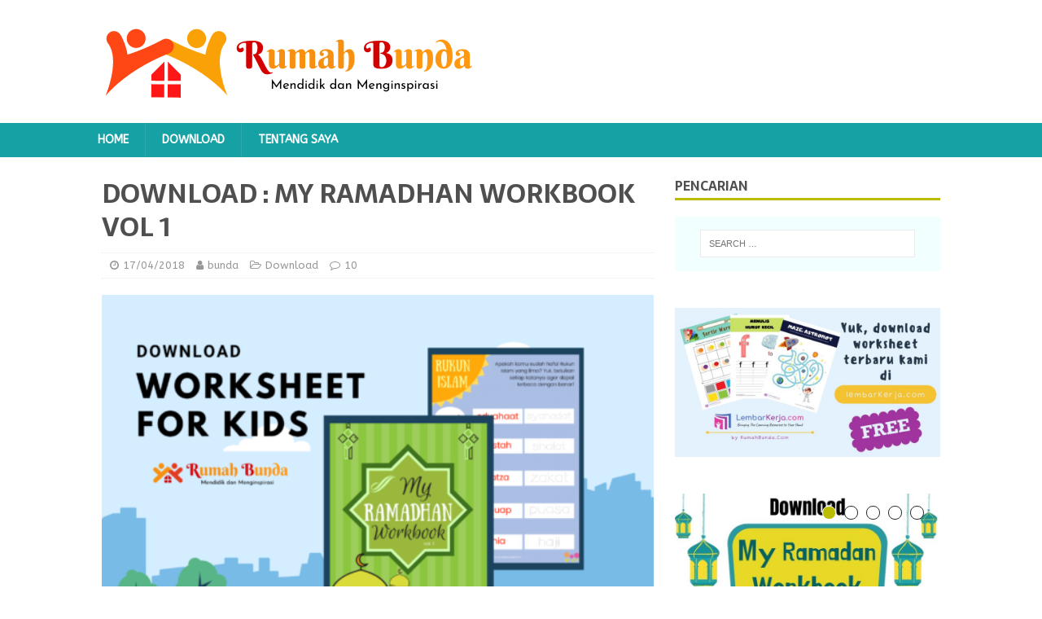

--- FILE ---
content_type: text/html; charset=UTF-8
request_url: https://www.rumahbunda.com/download/download-my-ramadhan-workbook/
body_size: 12807
content:
<!DOCTYPE html>
<html class="no-js" lang="en-US">

<head>
  <!-- Global site tag (gtag.js) - Google Analytics -->
  <script async src="https://www.googletagmanager.com/gtag/js?id=UA-12893907-1"></script>
  <script>
    window.dataLayer = window.dataLayer || [];

    function gtag() {
      dataLayer.push(arguments);
    }
    gtag('js', new Date());

    gtag('config', 'UA-12893907-1');
  </script>
  <meta name="google-adsense-account" content="ca-pub-4963618410655354">
  <meta charset="UTF-8">
  <meta name="viewport" content="width=device-width, initial-scale=1.0">
  <link rel="profile" href="http://gmpg.org/xfn/11" />
      <link rel="pingback" href="https://www.rumahbunda.com/xmlrpc.php" />
    <title>DOWNLOAD : MY RAMADHAN WORKBOOK VOL 1 &#8211; Rumah Bunda</title>
<meta name='robots' content='max-image-preview:large' />
<link rel='dns-prefetch' href='//fonts.googleapis.com' />
<link rel="alternate" type="application/rss+xml" title="Rumah Bunda &raquo; Feed" href="https://www.rumahbunda.com/feed/" />
<link rel="alternate" type="application/rss+xml" title="Rumah Bunda &raquo; Comments Feed" href="https://www.rumahbunda.com/comments/feed/" />
<link rel="alternate" type="application/rss+xml" title="Rumah Bunda &raquo; DOWNLOAD : MY RAMADHAN WORKBOOK VOL 1 Comments Feed" href="https://www.rumahbunda.com/download/download-my-ramadhan-workbook/feed/" />
<script type="text/javascript">
/* <![CDATA[ */
window._wpemojiSettings = {"baseUrl":"https:\/\/s.w.org\/images\/core\/emoji\/15.0.3\/72x72\/","ext":".png","svgUrl":"https:\/\/s.w.org\/images\/core\/emoji\/15.0.3\/svg\/","svgExt":".svg","source":{"concatemoji":"https:\/\/www.rumahbunda.com\/wp-includes\/js\/wp-emoji-release.min.js?ver=6.5"}};
/*! This file is auto-generated */
!function(i,n){var o,s,e;function c(e){try{var t={supportTests:e,timestamp:(new Date).valueOf()};sessionStorage.setItem(o,JSON.stringify(t))}catch(e){}}function p(e,t,n){e.clearRect(0,0,e.canvas.width,e.canvas.height),e.fillText(t,0,0);var t=new Uint32Array(e.getImageData(0,0,e.canvas.width,e.canvas.height).data),r=(e.clearRect(0,0,e.canvas.width,e.canvas.height),e.fillText(n,0,0),new Uint32Array(e.getImageData(0,0,e.canvas.width,e.canvas.height).data));return t.every(function(e,t){return e===r[t]})}function u(e,t,n){switch(t){case"flag":return n(e,"\ud83c\udff3\ufe0f\u200d\u26a7\ufe0f","\ud83c\udff3\ufe0f\u200b\u26a7\ufe0f")?!1:!n(e,"\ud83c\uddfa\ud83c\uddf3","\ud83c\uddfa\u200b\ud83c\uddf3")&&!n(e,"\ud83c\udff4\udb40\udc67\udb40\udc62\udb40\udc65\udb40\udc6e\udb40\udc67\udb40\udc7f","\ud83c\udff4\u200b\udb40\udc67\u200b\udb40\udc62\u200b\udb40\udc65\u200b\udb40\udc6e\u200b\udb40\udc67\u200b\udb40\udc7f");case"emoji":return!n(e,"\ud83d\udc26\u200d\u2b1b","\ud83d\udc26\u200b\u2b1b")}return!1}function f(e,t,n){var r="undefined"!=typeof WorkerGlobalScope&&self instanceof WorkerGlobalScope?new OffscreenCanvas(300,150):i.createElement("canvas"),a=r.getContext("2d",{willReadFrequently:!0}),o=(a.textBaseline="top",a.font="600 32px Arial",{});return e.forEach(function(e){o[e]=t(a,e,n)}),o}function t(e){var t=i.createElement("script");t.src=e,t.defer=!0,i.head.appendChild(t)}"undefined"!=typeof Promise&&(o="wpEmojiSettingsSupports",s=["flag","emoji"],n.supports={everything:!0,everythingExceptFlag:!0},e=new Promise(function(e){i.addEventListener("DOMContentLoaded",e,{once:!0})}),new Promise(function(t){var n=function(){try{var e=JSON.parse(sessionStorage.getItem(o));if("object"==typeof e&&"number"==typeof e.timestamp&&(new Date).valueOf()<e.timestamp+604800&&"object"==typeof e.supportTests)return e.supportTests}catch(e){}return null}();if(!n){if("undefined"!=typeof Worker&&"undefined"!=typeof OffscreenCanvas&&"undefined"!=typeof URL&&URL.createObjectURL&&"undefined"!=typeof Blob)try{var e="postMessage("+f.toString()+"("+[JSON.stringify(s),u.toString(),p.toString()].join(",")+"));",r=new Blob([e],{type:"text/javascript"}),a=new Worker(URL.createObjectURL(r),{name:"wpTestEmojiSupports"});return void(a.onmessage=function(e){c(n=e.data),a.terminate(),t(n)})}catch(e){}c(n=f(s,u,p))}t(n)}).then(function(e){for(var t in e)n.supports[t]=e[t],n.supports.everything=n.supports.everything&&n.supports[t],"flag"!==t&&(n.supports.everythingExceptFlag=n.supports.everythingExceptFlag&&n.supports[t]);n.supports.everythingExceptFlag=n.supports.everythingExceptFlag&&!n.supports.flag,n.DOMReady=!1,n.readyCallback=function(){n.DOMReady=!0}}).then(function(){return e}).then(function(){var e;n.supports.everything||(n.readyCallback(),(e=n.source||{}).concatemoji?t(e.concatemoji):e.wpemoji&&e.twemoji&&(t(e.twemoji),t(e.wpemoji)))}))}((window,document),window._wpemojiSettings);
/* ]]> */
</script>
<style id='wp-emoji-styles-inline-css' type='text/css'>

	img.wp-smiley, img.emoji {
		display: inline !important;
		border: none !important;
		box-shadow: none !important;
		height: 1em !important;
		width: 1em !important;
		margin: 0 0.07em !important;
		vertical-align: -0.1em !important;
		background: none !important;
		padding: 0 !important;
	}
</style>
<link rel='stylesheet' id='wp-block-library-css' href='https://www.rumahbunda.com/wp-includes/css/dist/block-library/style.min.css?ver=6.5' type='text/css' media='all' />
<style id='classic-theme-styles-inline-css' type='text/css'>
/*! This file is auto-generated */
.wp-block-button__link{color:#fff;background-color:#32373c;border-radius:9999px;box-shadow:none;text-decoration:none;padding:calc(.667em + 2px) calc(1.333em + 2px);font-size:1.125em}.wp-block-file__button{background:#32373c;color:#fff;text-decoration:none}
</style>
<style id='global-styles-inline-css' type='text/css'>
body{--wp--preset--color--black: #000000;--wp--preset--color--cyan-bluish-gray: #abb8c3;--wp--preset--color--white: #ffffff;--wp--preset--color--pale-pink: #f78da7;--wp--preset--color--vivid-red: #cf2e2e;--wp--preset--color--luminous-vivid-orange: #ff6900;--wp--preset--color--luminous-vivid-amber: #fcb900;--wp--preset--color--light-green-cyan: #7bdcb5;--wp--preset--color--vivid-green-cyan: #00d084;--wp--preset--color--pale-cyan-blue: #8ed1fc;--wp--preset--color--vivid-cyan-blue: #0693e3;--wp--preset--color--vivid-purple: #9b51e0;--wp--preset--gradient--vivid-cyan-blue-to-vivid-purple: linear-gradient(135deg,rgba(6,147,227,1) 0%,rgb(155,81,224) 100%);--wp--preset--gradient--light-green-cyan-to-vivid-green-cyan: linear-gradient(135deg,rgb(122,220,180) 0%,rgb(0,208,130) 100%);--wp--preset--gradient--luminous-vivid-amber-to-luminous-vivid-orange: linear-gradient(135deg,rgba(252,185,0,1) 0%,rgba(255,105,0,1) 100%);--wp--preset--gradient--luminous-vivid-orange-to-vivid-red: linear-gradient(135deg,rgba(255,105,0,1) 0%,rgb(207,46,46) 100%);--wp--preset--gradient--very-light-gray-to-cyan-bluish-gray: linear-gradient(135deg,rgb(238,238,238) 0%,rgb(169,184,195) 100%);--wp--preset--gradient--cool-to-warm-spectrum: linear-gradient(135deg,rgb(74,234,220) 0%,rgb(151,120,209) 20%,rgb(207,42,186) 40%,rgb(238,44,130) 60%,rgb(251,105,98) 80%,rgb(254,248,76) 100%);--wp--preset--gradient--blush-light-purple: linear-gradient(135deg,rgb(255,206,236) 0%,rgb(152,150,240) 100%);--wp--preset--gradient--blush-bordeaux: linear-gradient(135deg,rgb(254,205,165) 0%,rgb(254,45,45) 50%,rgb(107,0,62) 100%);--wp--preset--gradient--luminous-dusk: linear-gradient(135deg,rgb(255,203,112) 0%,rgb(199,81,192) 50%,rgb(65,88,208) 100%);--wp--preset--gradient--pale-ocean: linear-gradient(135deg,rgb(255,245,203) 0%,rgb(182,227,212) 50%,rgb(51,167,181) 100%);--wp--preset--gradient--electric-grass: linear-gradient(135deg,rgb(202,248,128) 0%,rgb(113,206,126) 100%);--wp--preset--gradient--midnight: linear-gradient(135deg,rgb(2,3,129) 0%,rgb(40,116,252) 100%);--wp--preset--font-size--small: 13px;--wp--preset--font-size--medium: 20px;--wp--preset--font-size--large: 36px;--wp--preset--font-size--x-large: 42px;--wp--preset--spacing--20: 0.44rem;--wp--preset--spacing--30: 0.67rem;--wp--preset--spacing--40: 1rem;--wp--preset--spacing--50: 1.5rem;--wp--preset--spacing--60: 2.25rem;--wp--preset--spacing--70: 3.38rem;--wp--preset--spacing--80: 5.06rem;--wp--preset--shadow--natural: 6px 6px 9px rgba(0, 0, 0, 0.2);--wp--preset--shadow--deep: 12px 12px 50px rgba(0, 0, 0, 0.4);--wp--preset--shadow--sharp: 6px 6px 0px rgba(0, 0, 0, 0.2);--wp--preset--shadow--outlined: 6px 6px 0px -3px rgba(255, 255, 255, 1), 6px 6px rgba(0, 0, 0, 1);--wp--preset--shadow--crisp: 6px 6px 0px rgba(0, 0, 0, 1);}:where(.is-layout-flex){gap: 0.5em;}:where(.is-layout-grid){gap: 0.5em;}body .is-layout-flow > .alignleft{float: left;margin-inline-start: 0;margin-inline-end: 2em;}body .is-layout-flow > .alignright{float: right;margin-inline-start: 2em;margin-inline-end: 0;}body .is-layout-flow > .aligncenter{margin-left: auto !important;margin-right: auto !important;}body .is-layout-constrained > .alignleft{float: left;margin-inline-start: 0;margin-inline-end: 2em;}body .is-layout-constrained > .alignright{float: right;margin-inline-start: 2em;margin-inline-end: 0;}body .is-layout-constrained > .aligncenter{margin-left: auto !important;margin-right: auto !important;}body .is-layout-constrained > :where(:not(.alignleft):not(.alignright):not(.alignfull)){max-width: var(--wp--style--global--content-size);margin-left: auto !important;margin-right: auto !important;}body .is-layout-constrained > .alignwide{max-width: var(--wp--style--global--wide-size);}body .is-layout-flex{display: flex;}body .is-layout-flex{flex-wrap: wrap;align-items: center;}body .is-layout-flex > *{margin: 0;}body .is-layout-grid{display: grid;}body .is-layout-grid > *{margin: 0;}:where(.wp-block-columns.is-layout-flex){gap: 2em;}:where(.wp-block-columns.is-layout-grid){gap: 2em;}:where(.wp-block-post-template.is-layout-flex){gap: 1.25em;}:where(.wp-block-post-template.is-layout-grid){gap: 1.25em;}.has-black-color{color: var(--wp--preset--color--black) !important;}.has-cyan-bluish-gray-color{color: var(--wp--preset--color--cyan-bluish-gray) !important;}.has-white-color{color: var(--wp--preset--color--white) !important;}.has-pale-pink-color{color: var(--wp--preset--color--pale-pink) !important;}.has-vivid-red-color{color: var(--wp--preset--color--vivid-red) !important;}.has-luminous-vivid-orange-color{color: var(--wp--preset--color--luminous-vivid-orange) !important;}.has-luminous-vivid-amber-color{color: var(--wp--preset--color--luminous-vivid-amber) !important;}.has-light-green-cyan-color{color: var(--wp--preset--color--light-green-cyan) !important;}.has-vivid-green-cyan-color{color: var(--wp--preset--color--vivid-green-cyan) !important;}.has-pale-cyan-blue-color{color: var(--wp--preset--color--pale-cyan-blue) !important;}.has-vivid-cyan-blue-color{color: var(--wp--preset--color--vivid-cyan-blue) !important;}.has-vivid-purple-color{color: var(--wp--preset--color--vivid-purple) !important;}.has-black-background-color{background-color: var(--wp--preset--color--black) !important;}.has-cyan-bluish-gray-background-color{background-color: var(--wp--preset--color--cyan-bluish-gray) !important;}.has-white-background-color{background-color: var(--wp--preset--color--white) !important;}.has-pale-pink-background-color{background-color: var(--wp--preset--color--pale-pink) !important;}.has-vivid-red-background-color{background-color: var(--wp--preset--color--vivid-red) !important;}.has-luminous-vivid-orange-background-color{background-color: var(--wp--preset--color--luminous-vivid-orange) !important;}.has-luminous-vivid-amber-background-color{background-color: var(--wp--preset--color--luminous-vivid-amber) !important;}.has-light-green-cyan-background-color{background-color: var(--wp--preset--color--light-green-cyan) !important;}.has-vivid-green-cyan-background-color{background-color: var(--wp--preset--color--vivid-green-cyan) !important;}.has-pale-cyan-blue-background-color{background-color: var(--wp--preset--color--pale-cyan-blue) !important;}.has-vivid-cyan-blue-background-color{background-color: var(--wp--preset--color--vivid-cyan-blue) !important;}.has-vivid-purple-background-color{background-color: var(--wp--preset--color--vivid-purple) !important;}.has-black-border-color{border-color: var(--wp--preset--color--black) !important;}.has-cyan-bluish-gray-border-color{border-color: var(--wp--preset--color--cyan-bluish-gray) !important;}.has-white-border-color{border-color: var(--wp--preset--color--white) !important;}.has-pale-pink-border-color{border-color: var(--wp--preset--color--pale-pink) !important;}.has-vivid-red-border-color{border-color: var(--wp--preset--color--vivid-red) !important;}.has-luminous-vivid-orange-border-color{border-color: var(--wp--preset--color--luminous-vivid-orange) !important;}.has-luminous-vivid-amber-border-color{border-color: var(--wp--preset--color--luminous-vivid-amber) !important;}.has-light-green-cyan-border-color{border-color: var(--wp--preset--color--light-green-cyan) !important;}.has-vivid-green-cyan-border-color{border-color: var(--wp--preset--color--vivid-green-cyan) !important;}.has-pale-cyan-blue-border-color{border-color: var(--wp--preset--color--pale-cyan-blue) !important;}.has-vivid-cyan-blue-border-color{border-color: var(--wp--preset--color--vivid-cyan-blue) !important;}.has-vivid-purple-border-color{border-color: var(--wp--preset--color--vivid-purple) !important;}.has-vivid-cyan-blue-to-vivid-purple-gradient-background{background: var(--wp--preset--gradient--vivid-cyan-blue-to-vivid-purple) !important;}.has-light-green-cyan-to-vivid-green-cyan-gradient-background{background: var(--wp--preset--gradient--light-green-cyan-to-vivid-green-cyan) !important;}.has-luminous-vivid-amber-to-luminous-vivid-orange-gradient-background{background: var(--wp--preset--gradient--luminous-vivid-amber-to-luminous-vivid-orange) !important;}.has-luminous-vivid-orange-to-vivid-red-gradient-background{background: var(--wp--preset--gradient--luminous-vivid-orange-to-vivid-red) !important;}.has-very-light-gray-to-cyan-bluish-gray-gradient-background{background: var(--wp--preset--gradient--very-light-gray-to-cyan-bluish-gray) !important;}.has-cool-to-warm-spectrum-gradient-background{background: var(--wp--preset--gradient--cool-to-warm-spectrum) !important;}.has-blush-light-purple-gradient-background{background: var(--wp--preset--gradient--blush-light-purple) !important;}.has-blush-bordeaux-gradient-background{background: var(--wp--preset--gradient--blush-bordeaux) !important;}.has-luminous-dusk-gradient-background{background: var(--wp--preset--gradient--luminous-dusk) !important;}.has-pale-ocean-gradient-background{background: var(--wp--preset--gradient--pale-ocean) !important;}.has-electric-grass-gradient-background{background: var(--wp--preset--gradient--electric-grass) !important;}.has-midnight-gradient-background{background: var(--wp--preset--gradient--midnight) !important;}.has-small-font-size{font-size: var(--wp--preset--font-size--small) !important;}.has-medium-font-size{font-size: var(--wp--preset--font-size--medium) !important;}.has-large-font-size{font-size: var(--wp--preset--font-size--large) !important;}.has-x-large-font-size{font-size: var(--wp--preset--font-size--x-large) !important;}
.wp-block-navigation a:where(:not(.wp-element-button)){color: inherit;}
:where(.wp-block-post-template.is-layout-flex){gap: 1.25em;}:where(.wp-block-post-template.is-layout-grid){gap: 1.25em;}
:where(.wp-block-columns.is-layout-flex){gap: 2em;}:where(.wp-block-columns.is-layout-grid){gap: 2em;}
.wp-block-pullquote{font-size: 1.5em;line-height: 1.6;}
</style>
<link rel='stylesheet' id='dashicons-css' href='https://www.rumahbunda.com/wp-includes/css/dashicons.min.css?ver=6.5' type='text/css' media='all' />
<link rel='stylesheet' id='post-views-counter-frontend-css' href='https://www.rumahbunda.com/wp-content/plugins/post-views-counter/css/frontend.min.css?ver=1.4.5' type='text/css' media='all' />
<link rel='stylesheet' id='wp-pagenavi-css' href='https://www.rumahbunda.com/wp-content/plugins/wp-pagenavi/pagenavi-css.css?ver=2.70' type='text/css' media='all' />
<link rel='stylesheet' id='mh-magazine-lite-css' href='https://www.rumahbunda.com/wp-content/themes/mh-magazine-lite/style.css?ver=2.9.2' type='text/css' media='all' />
<link rel='stylesheet' id='mh-foodmagazine-css' href='https://www.rumahbunda.com/wp-content/themes/mh-foodmagazine/style.css?ver=1.1.4' type='text/css' media='all' />
<link rel='stylesheet' id='mh-font-awesome-css' href='https://www.rumahbunda.com/wp-content/themes/mh-magazine-lite/includes/font-awesome.min.css' type='text/css' media='all' />
<link rel='stylesheet' id='mh-foodmagazine-fonts-css' href='https://fonts.googleapis.com/css?family=ABeeZee:400,400italic%7cSarala:400,700' type='text/css' media='all' />
<script type="text/javascript" src="https://www.rumahbunda.com/wp-includes/js/jquery/jquery.min.js?ver=3.7.1" id="jquery-core-js"></script>
<script type="text/javascript" src="https://www.rumahbunda.com/wp-includes/js/jquery/jquery-migrate.min.js?ver=3.4.1" id="jquery-migrate-js"></script>
<script type="text/javascript" src="https://www.rumahbunda.com/wp-content/themes/mh-magazine-lite/js/scripts.js?ver=2.9.2" id="mh-scripts-js"></script>
<link rel="https://api.w.org/" href="https://www.rumahbunda.com/wp-json/" /><link rel="alternate" type="application/json" href="https://www.rumahbunda.com/wp-json/wp/v2/posts/7759" /><link rel="EditURI" type="application/rsd+xml" title="RSD" href="https://www.rumahbunda.com/xmlrpc.php?rsd" />
<meta name="generator" content="WordPress 6.5" />
<link rel="canonical" href="https://www.rumahbunda.com/download/download-my-ramadhan-workbook/" />
<link rel='shortlink' href='https://www.rumahbunda.com/?p=7759' />
<link rel="alternate" type="application/json+oembed" href="https://www.rumahbunda.com/wp-json/oembed/1.0/embed?url=https%3A%2F%2Fwww.rumahbunda.com%2Fdownload%2Fdownload-my-ramadhan-workbook%2F" />
<link rel="alternate" type="text/xml+oembed" href="https://www.rumahbunda.com/wp-json/oembed/1.0/embed?url=https%3A%2F%2Fwww.rumahbunda.com%2Fdownload%2Fdownload-my-ramadhan-workbook%2F&#038;format=xml" />
<!--[if lt IE 9]>
<script src="https://www.rumahbunda.com/wp-content/themes/mh-magazine-lite/js/css3-mediaqueries.js"></script>
<![endif]-->
<style type="text/css">.recentcomments a{display:inline !important;padding:0 !important;margin:0 !important;}</style><style type="text/css" id="custom-background-css">
body.custom-background { background-color: #ffffff; }
</style>
	<link rel="icon" href="https://www.rumahbunda.com/wp-content/uploads/2021/12/cropped-Logo-Baru-RB2-32x32.png" sizes="32x32" />
<link rel="icon" href="https://www.rumahbunda.com/wp-content/uploads/2021/12/cropped-Logo-Baru-RB2-192x192.png" sizes="192x192" />
<link rel="apple-touch-icon" href="https://www.rumahbunda.com/wp-content/uploads/2021/12/cropped-Logo-Baru-RB2-180x180.png" />
<meta name="msapplication-TileImage" content="https://www.rumahbunda.com/wp-content/uploads/2021/12/cropped-Logo-Baru-RB2-270x270.png" />
</head>

<body id="mh-mobile" class="post-template-default single single-post postid-7759 single-format-standard custom-background wp-custom-logo mh-right-sb" itemscope="itemscope" itemtype="https://schema.org/WebPage">
    <div class="mh-header-mobile-nav mh-clearfix"></div>
<header class="mh-header" itemscope="itemscope" itemtype="https://schema.org/WPHeader">
	<div class="mh-container mh-container-inner mh-row mh-clearfix">
		<div class="mh-custom-header mh-clearfix">
<div class="mh-site-identity">
<div class="mh-site-logo" role="banner" itemscope="itemscope" itemtype="https://schema.org/Brand">
<a href="https://www.rumahbunda.com/" class="custom-logo-link" rel="home"><img width="467" height="111" src="https://www.rumahbunda.com/wp-content/uploads/2021/12/cropped-cropped-Logo-Baru-RB1.png" class="custom-logo" alt="Rumah Bunda" decoding="async" fetchpriority="high" srcset="https://www.rumahbunda.com/wp-content/uploads/2021/12/cropped-cropped-Logo-Baru-RB1.png 467w, https://www.rumahbunda.com/wp-content/uploads/2021/12/cropped-cropped-Logo-Baru-RB1-300x71.png 300w, https://www.rumahbunda.com/wp-content/uploads/2021/12/cropped-cropped-Logo-Baru-RB1-100x24.png 100w" sizes="(max-width: 467px) 100vw, 467px" /></a></div>
</div>
</div>
	</div>
	<div class="mh-main-nav-wrap">
		<nav class="mh-navigation mh-main-nav mh-container mh-container-inner mh-clearfix" itemscope="itemscope" itemtype="https://schema.org/SiteNavigationElement">
			<div class="menu-menu-utama-container"><ul id="menu-menu-utama" class="menu"><li id="menu-item-8976" class="menu-item menu-item-type-custom menu-item-object-custom menu-item-home menu-item-8976"><a href="https://www.rumahbunda.com/">Home</a></li>
<li id="menu-item-8977" class="menu-item menu-item-type-taxonomy menu-item-object-category current-post-ancestor current-menu-parent current-post-parent menu-item-8977"><a href="https://www.rumahbunda.com/category/download/">Download</a></li>
<li id="menu-item-8975" class="menu-item menu-item-type-post_type menu-item-object-page menu-item-8975"><a href="https://www.rumahbunda.com/about/">Tentang Saya</a></li>
</ul></div>		</nav>
	</div>
</header><div class="mh-container mh-container-outer">
<div class="mh-wrapper mh-clearfix">
	<div id="main-content" class="mh-content" role="main" itemprop="mainContentOfPage"><article id="post-7759" class="post-7759 post type-post status-publish format-standard has-post-thumbnail hentry category-download tag-aktivitas-ramadhan tag-buku-aktivitas-ramadhan tag-buku-kerja-ramadhan tag-download tag-free-download tag-islamic-printable tag-islamic-workbook tag-islamic-worksheet tag-kegiatan-ramadhan tag-lembar-kerja-ramadan tag-pintable-ramadhan tag-printable tag-ramadan-printable tag-ramadan-workbook tag-ramadan-worksheet tag-ramadhan-printable tag-workbook tag-worksheet tag-worksheet-anak-tk tag-worksheet-islami">
	<header class="entry-header mh-clearfix"><h1 class="entry-title">DOWNLOAD : MY RAMADHAN WORKBOOK VOL 1</h1><p class="mh-meta entry-meta">
<span class="entry-meta-date updated"><i class="fa fa-clock-o"></i><a href="https://www.rumahbunda.com/2018/04/">17/04/2018</a></span>
<span class="entry-meta-author author vcard"><i class="fa fa-user"></i><a class="fn" href="https://www.rumahbunda.com/author/bunda/">bunda</a></span>
<span class="entry-meta-categories"><i class="fa fa-folder-open-o"></i><a href="https://www.rumahbunda.com/category/download/" rel="category tag">Download</a></span>
<span class="entry-meta-comments"><i class="fa fa-comment-o"></i><a class="mh-comment-scroll" href="https://www.rumahbunda.com/download/download-my-ramadhan-workbook/#mh-comments">10</a></span>
</p>
	</header>
		<div class="entry-content mh-clearfix">
<figure class="entry-thumbnail">
<img src="https://www.rumahbunda.com/wp-content/uploads/2018/04/cover-download-worksheet-539x381.png" alt="" title="cover-download-worksheet" />
</figure>
<p>Alhamdulillaah, Ramadhan hampir tiba. Apakah Ayah dan Bunda di rumah sudah mempersiapkan Si Kecil untuk ikut berpuasa tahun ini? Apa saja yang sudah Ayah dan Bunda persiapkan?</p>
<p>Salah satu yang paling sering dipersiapkan oleh para orangtua dalam mendampingi latihan puasa putra-putrinya adalah dengan menyediakan materi-materi baik itu permainan, buku, <em>worksheet</em>, kreativitas, dan lain sebagainya sebagai pengisi waktu selama Ramadhan. Terlebih, pada umumnya, Ramadhan identik dengan libur sekolah yang cukup panjang. Yang tentunya anak-anak menjadi mudah bosan dan suntuk jika tidak banyak kegiatan.</p>
<p>Nah, kali ini saya ingin membagikan salah satu <em>workbook</em> (kumpulan <em>worksheet</em> yang dibukukan) edisi Ramadhan. Workbook ini berisi lembar-lembar aktivitas diantaranya mengenal huruf, mewarnai, memahami pola, mencari perbedaan, dan lain sebagainya. Workbook ini cocok untuk anak usia TK A atau saya rekomendasikan untuk anak usia TK B.</p>
<p>Format file : PDF</p>
<p>Bahasa : Indonesia</p>
<p>Jumlah halaman : 20</p>
<p>Ukuran kertas : A4</p>
<p>Link download&nbsp;:&nbsp;<strong><a href="https://www.rumahbunda.com/wp-content/uploads/2018/05/My-Ramadhan-Workbook-1.pdf">129. My Ramadhan Workbook 1</a></strong></p>
<p>Jangan lupa untuk menginstall PDF Reader terlebih dahulu jika Anda belum memiliki PDF reader untuk dapat membaca file-nya. Dan saat akan mengeprint, jangan lupa untuk mensetting ukuran (<em>fit to page</em>) atau memastikan ukuran kertas adalah A4.</p>
<p>Workbook anak ini GRATIS, dapat Anda perbanyak dan bagikan bagi siapapun yang membutuhkannya. Dan bila ingin menyebarkannya melalui media online, mohon untuk selalu mencantumkan sumbernya di www.rumahbunda.com.</p>
<div class="post-views content-post post-7759 entry-meta">
				<span class="post-views-icon dashicons dashicons-chart-bar"></span> <span class="post-views-label">Post Views:</span> <span class="post-views-count">28,553</span>
			</div>	</div><a href="https://lembarkerja.com" target="_blank">
		 <img
		 	style="margin-bottom:1rem;" 
		 	src="https://www.rumahbunda.com/wp-content/uploads/2021/08/banner-lembarkerja-com-768x432.jpeg" 
		 	alt="Download LembarKerja Anak Gratis" title="Download LembarKerja Anak Gratis">
		 </a><div class="entry-tags mh-clearfix"><i class="fa fa-tag"></i><ul><li><a href="https://www.rumahbunda.com/tag/aktivitas-ramadhan/" rel="tag">aktivitas ramadhan</a></li><li><a href="https://www.rumahbunda.com/tag/buku-aktivitas-ramadhan/" rel="tag">buku aktivitas ramadhan</a></li><li><a href="https://www.rumahbunda.com/tag/buku-kerja-ramadhan/" rel="tag">buku kerja ramadhan</a></li><li><a href="https://www.rumahbunda.com/tag/download/" rel="tag">Download</a></li><li><a href="https://www.rumahbunda.com/tag/free-download/" rel="tag">free download</a></li><li><a href="https://www.rumahbunda.com/tag/islamic-printable/" rel="tag">islamic printable</a></li><li><a href="https://www.rumahbunda.com/tag/islamic-workbook/" rel="tag">islamic workbook</a></li><li><a href="https://www.rumahbunda.com/tag/islamic-worksheet/" rel="tag">islamic worksheet</a></li><li><a href="https://www.rumahbunda.com/tag/kegiatan-ramadhan/" rel="tag">kegiatan ramadhan</a></li><li><a href="https://www.rumahbunda.com/tag/lembar-kerja-ramadan/" rel="tag">lembar kerja ramadan</a></li><li><a href="https://www.rumahbunda.com/tag/pintable-ramadhan/" rel="tag">pintable ramadhan</a></li><li><a href="https://www.rumahbunda.com/tag/printable/" rel="tag">printable</a></li><li><a href="https://www.rumahbunda.com/tag/ramadan-printable/" rel="tag">ramadan printable</a></li><li><a href="https://www.rumahbunda.com/tag/ramadan-workbook/" rel="tag">ramadan workbook</a></li><li><a href="https://www.rumahbunda.com/tag/ramadan-worksheet/" rel="tag">ramadan worksheet</a></li><li><a href="https://www.rumahbunda.com/tag/ramadhan-printable/" rel="tag">ramadhan printable</a></li><li><a href="https://www.rumahbunda.com/tag/workbook/" rel="tag">workbook</a></li><li><a href="https://www.rumahbunda.com/tag/worksheet/" rel="tag">worksheet</a></li><li><a href="https://www.rumahbunda.com/tag/worksheet-anak-tk/" rel="tag">worksheet anak TK</a></li><li><a href="https://www.rumahbunda.com/tag/worksheet-islami/" rel="tag">worksheet islami</a></li></ul></div></article><div class="mh-author-box mh-clearfix">
	<figure class="mh-author-box-avatar">
		<img alt='' src='https://secure.gravatar.com/avatar/8eeebf8926c1bb1be1cc30b0b662699f?s=90&#038;d=mm&#038;r=g' srcset='https://secure.gravatar.com/avatar/8eeebf8926c1bb1be1cc30b0b662699f?s=180&#038;d=mm&#038;r=g 2x' class='avatar avatar-90 photo' height='90' width='90' decoding='async'/>	</figure>
	<div class="mh-author-box-header">
		<span class="mh-author-box-name">
			About bunda		</span>
					<span class="mh-author-box-postcount">
				<a href="https://www.rumahbunda.com/author/bunda/" title="More articles written by bunda'">
					416 Articles				</a>
			</span>
			</div>
			<div class="mh-author-box-bio">
			Hai! Panggil saya Icha atau Bunda Fafa. Seorang perempuan biasa yang bangga menjadi istri dan ibu rumah tangga, dan ingin terus belajar untuk menjadi luar biasa dengan karya dan dedikasi. Saat ini saya berdomisili di Yogyakarta, bersama dengan suami saya tercinta, Mr. E, dan anak-anak kami, Fafa (2010) dan Faza (2014).


Enjoy!		</div>
	</div><nav class="mh-post-nav mh-row mh-clearfix" itemscope="itemscope" itemtype="https://schema.org/SiteNavigationElement">
<div class="mh-col-1-2 mh-post-nav-item mh-post-nav-prev">
<a href="https://www.rumahbunda.com/pola-asuh/jenis-jenis-pola-asuh/" rel="prev"><img width="80" height="60" src="https://www.rumahbunda.com/wp-content/uploads/2018/04/jenis-jenis-pola-asuh-80x60.jpg" class="attachment-mh-magazine-lite-small size-mh-magazine-lite-small wp-post-image" alt="" decoding="async" srcset="https://www.rumahbunda.com/wp-content/uploads/2018/04/jenis-jenis-pola-asuh-80x60.jpg 80w, https://www.rumahbunda.com/wp-content/uploads/2018/04/jenis-jenis-pola-asuh-678x509.jpg 678w, https://www.rumahbunda.com/wp-content/uploads/2018/04/jenis-jenis-pola-asuh-326x245.jpg 326w" sizes="(max-width: 80px) 100vw, 80px" /><span>Previous</span><p>JENIS-JENIS POLA ASUH</p></a></div>
<div class="mh-col-1-2 mh-post-nav-item mh-post-nav-next">
<a href="https://www.rumahbunda.com/catatan-perjalanan/travelling-ke-batu-malang-taman-safari-prigen/" rel="next"><img width="80" height="60" src="https://www.rumahbunda.com/wp-content/uploads/2018/04/wisata-batu-malang-80x60.jpg" class="attachment-mh-magazine-lite-small size-mh-magazine-lite-small wp-post-image" alt="" decoding="async" srcset="https://www.rumahbunda.com/wp-content/uploads/2018/04/wisata-batu-malang-80x60.jpg 80w, https://www.rumahbunda.com/wp-content/uploads/2018/04/wisata-batu-malang-678x509.jpg 678w, https://www.rumahbunda.com/wp-content/uploads/2018/04/wisata-batu-malang-326x245.jpg 326w" sizes="(max-width: 80px) 100vw, 80px" /><span>Next</span><p>TRAVELLING : KE BATU MALANG &#038; TAMAN SAFARI PRIGEN</p></a></div>
</nav>
		<h4 id="mh-comments" class="mh-widget-title mh-comment-form-title">
			<span class="mh-widget-title-inner">
				Be the first to comment			</span>
		</h4>	<div id="respond" class="comment-respond">
		<h3 id="reply-title" class="comment-reply-title">Leave a Reply <small><a rel="nofollow" id="cancel-comment-reply-link" href="/download/download-my-ramadhan-workbook/#respond" style="display:none;">Cancel reply</a></small></h3><form action="https://www.rumahbunda.com/wp-comments-post.php" method="post" id="commentform" class="comment-form" novalidate><p class="comment-notes">Your email address will not be published.</p><p class="comment-form-comment"><label for="comment">Comment</label><br/><textarea id="comment" name="comment" cols="45" rows="5" aria-required="true"></textarea></p><p class="comment-form-author"><label for="author">Name </label><span class="required">*</span><br/><input id="author" name="author" type="text" value="" size="30" aria-required='true' /></p>
<p class="comment-form-email"><label for="email">Email </label><span class="required">*</span><br/><input id="email" name="email" type="text" value="" size="30" aria-required='true' /></p>
<p class="comment-form-url"><label for="url">Website</label><br/><input id="url" name="url" type="text" value="" size="30" /></p>
<p class="comment-form-cookies-consent"><input id="wp-comment-cookies-consent" name="wp-comment-cookies-consent" type="checkbox" value="yes" /><label for="wp-comment-cookies-consent">Save my name, email, and website in this browser for the next time I comment.</label></p>
<p class="form-submit"><input name="submit" type="submit" id="submit" class="submit" value="Post Comment" /> <input type='hidden' name='comment_post_ID' value='7759' id='comment_post_ID' />
<input type='hidden' name='comment_parent' id='comment_parent' value='0' />
</p><p style="display: none;"><input type="hidden" id="akismet_comment_nonce" name="akismet_comment_nonce" value="fd137e172c" /></p><p style="display: none !important;" class="akismet-fields-container" data-prefix="ak_"><label>&#916;<textarea name="ak_hp_textarea" cols="45" rows="8" maxlength="100"></textarea></label><input type="hidden" id="ak_js_1" name="ak_js" value="124"/><script>document.getElementById( "ak_js_1" ).setAttribute( "value", ( new Date() ).getTime() );</script></p></form>	</div><!-- #respond -->
	<p class="akismet_comment_form_privacy_notice">This site uses Akismet to reduce spam. <a href="https://akismet.com/privacy/" target="_blank" rel="nofollow noopener">Learn how your comment data is processed</a>.</p>	</div>
	<aside class="mh-widget-col-1 mh-sidebar" itemscope="itemscope" itemtype="https://schema.org/WPSideBar"><div id="search-2" class="mh-widget widget_search"><h4 class="mh-widget-title"><span class="mh-widget-title-inner">Pencarian</span></h4><form role="search" method="get" class="search-form" action="https://www.rumahbunda.com/">
				<label>
					<span class="screen-reader-text">Search for:</span>
					<input type="search" class="search-field" placeholder="Search &hellip;" value="" name="s" />
				</label>
				<input type="submit" class="search-submit" value="Search" />
			</form></div><div id="block-2" class="mh-widget widget_block widget_media_image">
<figure class="wp-block-image size-large"><a href="http://lembarkerja.com/" target="_blank"><img loading="lazy" decoding="async" width="800" height="450" src="https://www.rumahbunda.com/wp-content/uploads/2021/08/banner-lembarkerja-com-800x450.jpeg" alt="DOwnload Lembar Kerja " class="wp-image-9571" srcset="https://www.rumahbunda.com/wp-content/uploads/2021/08/banner-lembarkerja-com-800x450.jpeg 800w, https://www.rumahbunda.com/wp-content/uploads/2021/08/banner-lembarkerja-com-300x169.jpeg 300w, https://www.rumahbunda.com/wp-content/uploads/2021/08/banner-lembarkerja-com-100x56.jpeg 100w, https://www.rumahbunda.com/wp-content/uploads/2021/08/banner-lembarkerja-com-768x432.jpeg 768w, https://www.rumahbunda.com/wp-content/uploads/2021/08/banner-lembarkerja-com-678x381.jpeg 678w, https://www.rumahbunda.com/wp-content/uploads/2021/08/banner-lembarkerja-com.jpeg 1280w" sizes="(max-width: 800px) 100vw, 800px" /></a></figure>
</div><div id="mh_slider_hp-5" class="mh-widget mh_slider_hp">        	<div id="mh-slider-9997" class="flexslider mh-slider-widget mh-slider-normal">
				<ul class="slides">						<li class="mh-slider-item">
							<article class="post-8815">
								<a href="https://www.rumahbunda.com/download/download-my-ramadan-workbook-for-elementary-students-bahasa/" title="DOWNLOAD: MY RAMADAN WORKBOOK FOR ELEMENTARY STUDENTS (BAHASA)"><img width="678" height="381" src="https://www.rumahbunda.com/wp-content/uploads/2020/04/Post-RumahBunda-678x381.jpg" class="attachment-mh-magazine-lite-content size-mh-magazine-lite-content wp-post-image" alt="" decoding="async" loading="lazy" />								</a>
								<div class="mh-slider-caption">
									<div class="mh-slider-content">
										<a href="https://www.rumahbunda.com/download/download-my-ramadan-workbook-for-elementary-students-bahasa/" title="DOWNLOAD: MY RAMADAN WORKBOOK FOR ELEMENTARY STUDENTS (BAHASA)">
											<h2 class="mh-slider-title">
												DOWNLOAD: MY RAMADAN WORKBOOK FOR ELEMENTARY STUDENTS (BAHASA)											</h2>
										</a>
										<div class="mh-slider-excerpt">
											<div class="mh-excerpt"><p>Alhamdulillaah, Ramadan sudah tiba lagi. Dan kali ini, hampir seluruh umat Islam di seluruh dunia menjalani Ramadan yang &#8220;berbeda&#8221; dari tahun-tahun sebelumnya. Di tengah pandemi <a class="mh-excerpt-more" href="https://www.rumahbunda.com/download/download-my-ramadan-workbook-for-elementary-students-bahasa/" title="DOWNLOAD: MY RAMADAN WORKBOOK FOR ELEMENTARY STUDENTS (BAHASA)">[&#8230;]</a></p>
</div>										</div>
									</div>
								</div>
							</article>
						</li>						<li class="mh-slider-item">
							<article class="post-7788">
								<a href="https://www.rumahbunda.com/download/download-my-ramadhan-workbook-vol-2/" title="DOWNLOAD : MY RAMADHAN WORKBOOK VOL 2"><img width="539" height="381" src="https://www.rumahbunda.com/wp-content/uploads/2018/05/cover-download-worksheet-539x381.png" class="attachment-mh-magazine-lite-content size-mh-magazine-lite-content wp-post-image" alt="" decoding="async" loading="lazy" srcset="https://www.rumahbunda.com/wp-content/uploads/2018/05/cover-download-worksheet-539x381.png 539w, https://www.rumahbunda.com/wp-content/uploads/2018/05/cover-download-worksheet-300x212.png 300w, https://www.rumahbunda.com/wp-content/uploads/2018/05/cover-download-worksheet-800x566.png 800w, https://www.rumahbunda.com/wp-content/uploads/2018/05/cover-download-worksheet-100x71.png 100w, https://www.rumahbunda.com/wp-content/uploads/2018/05/cover-download-worksheet-768x543.png 768w, https://www.rumahbunda.com/wp-content/uploads/2018/05/cover-download-worksheet-1536x1086.png 1536w, https://www.rumahbunda.com/wp-content/uploads/2018/05/cover-download-worksheet-2048x1448.png 2048w" sizes="(max-width: 539px) 100vw, 539px" />								</a>
								<div class="mh-slider-caption">
									<div class="mh-slider-content">
										<a href="https://www.rumahbunda.com/download/download-my-ramadhan-workbook-vol-2/" title="DOWNLOAD : MY RAMADHAN WORKBOOK VOL 2">
											<h2 class="mh-slider-title">
												DOWNLOAD : MY RAMADHAN WORKBOOK VOL 2											</h2>
										</a>
										<div class="mh-slider-excerpt">
											<div class="mh-excerpt"><p>Alhamdulillaah, Ramadhan sudah tiba. Ramadhan kali ini juga bertepatan dengan libur sekolah yang cukup panjang ya? Tentunya putra-putri kita perlu kegiatan yang bermanfaat dalam mengisi <a class="mh-excerpt-more" href="https://www.rumahbunda.com/download/download-my-ramadhan-workbook-vol-2/" title="DOWNLOAD : MY RAMADHAN WORKBOOK VOL 2">[&#8230;]</a></p>
</div>										</div>
									</div>
								</div>
							</article>
						</li>						<li class="mh-slider-item">
							<article class="post-7759">
								<a href="https://www.rumahbunda.com/download/download-my-ramadhan-workbook/" title="DOWNLOAD : MY RAMADHAN WORKBOOK VOL 1"><img width="539" height="381" src="https://www.rumahbunda.com/wp-content/uploads/2018/04/cover-download-worksheet-539x381.png" class="attachment-mh-magazine-lite-content size-mh-magazine-lite-content wp-post-image" alt="" decoding="async" loading="lazy" srcset="https://www.rumahbunda.com/wp-content/uploads/2018/04/cover-download-worksheet-539x381.png 539w, https://www.rumahbunda.com/wp-content/uploads/2018/04/cover-download-worksheet-300x212.png 300w, https://www.rumahbunda.com/wp-content/uploads/2018/04/cover-download-worksheet-800x566.png 800w, https://www.rumahbunda.com/wp-content/uploads/2018/04/cover-download-worksheet-100x71.png 100w, https://www.rumahbunda.com/wp-content/uploads/2018/04/cover-download-worksheet-768x543.png 768w, https://www.rumahbunda.com/wp-content/uploads/2018/04/cover-download-worksheet-1536x1086.png 1536w, https://www.rumahbunda.com/wp-content/uploads/2018/04/cover-download-worksheet-2048x1448.png 2048w" sizes="(max-width: 539px) 100vw, 539px" />								</a>
								<div class="mh-slider-caption">
									<div class="mh-slider-content">
										<a href="https://www.rumahbunda.com/download/download-my-ramadhan-workbook/" title="DOWNLOAD : MY RAMADHAN WORKBOOK VOL 1">
											<h2 class="mh-slider-title">
												DOWNLOAD : MY RAMADHAN WORKBOOK VOL 1											</h2>
										</a>
										<div class="mh-slider-excerpt">
											<div class="mh-excerpt"><p>Alhamdulillaah, Ramadhan hampir tiba. Apakah Ayah dan Bunda di rumah sudah mempersiapkan Si Kecil untuk ikut berpuasa tahun ini? Apa saja yang sudah Ayah dan <a class="mh-excerpt-more" href="https://www.rumahbunda.com/download/download-my-ramadhan-workbook/" title="DOWNLOAD : MY RAMADHAN WORKBOOK VOL 1">[&#8230;]</a></p>
</div>										</div>
									</div>
								</div>
							</article>
						</li>						<li class="mh-slider-item">
							<article class="post-8625">
								<a href="https://www.rumahbunda.com/download/download-flashcard-hijaiyah-alif-kha/" title="WORKSHEETS: MENEBALKAN GARIS (1)"><img width="539" height="381" src="https://www.rumahbunda.com/wp-content/uploads/2018/03/cover-download-worksheet-539x381.png" class="attachment-mh-magazine-lite-content size-mh-magazine-lite-content wp-post-image" alt="" decoding="async" loading="lazy" srcset="https://www.rumahbunda.com/wp-content/uploads/2018/03/cover-download-worksheet-539x381.png 539w, https://www.rumahbunda.com/wp-content/uploads/2018/03/cover-download-worksheet-300x212.png 300w, https://www.rumahbunda.com/wp-content/uploads/2018/03/cover-download-worksheet-800x566.png 800w, https://www.rumahbunda.com/wp-content/uploads/2018/03/cover-download-worksheet-100x71.png 100w, https://www.rumahbunda.com/wp-content/uploads/2018/03/cover-download-worksheet-768x543.png 768w, https://www.rumahbunda.com/wp-content/uploads/2018/03/cover-download-worksheet-1536x1086.png 1536w, https://www.rumahbunda.com/wp-content/uploads/2018/03/cover-download-worksheet-2048x1448.png 2048w" sizes="(max-width: 539px) 100vw, 539px" />								</a>
								<div class="mh-slider-caption">
									<div class="mh-slider-content">
										<a href="https://www.rumahbunda.com/download/download-flashcard-hijaiyah-alif-kha/" title="WORKSHEETS: MENEBALKAN GARIS (1)">
											<h2 class="mh-slider-title">
												WORKSHEETS: MENEBALKAN GARIS (1)											</h2>
										</a>
										<div class="mh-slider-excerpt">
											<div class="mh-excerpt"><p>Berikut ini adalah lembar kerja atau worksheet menebalkan garis. Anak-anak akan diminta untuk menebalkan garis putus-putus untuk menghubungkan gambar. Worksheet menebalkan garis ini diperuntukkan bagi <a class="mh-excerpt-more" href="https://www.rumahbunda.com/download/download-flashcard-hijaiyah-alif-kha/" title="WORKSHEETS: MENEBALKAN GARIS (1)">[&#8230;]</a></p>
</div>										</div>
									</div>
								</div>
							</article>
						</li>						<li class="mh-slider-item">
							<article class="post-5924">
								<a href="https://www.rumahbunda.com/download/worksheet-menulis-huruf-tegak-bersambung-n/" title="WORKSHEET : MENULIS HURUF TEGAK BERSAMBUNG N"><img width="539" height="381" src="https://www.rumahbunda.com/wp-content/uploads/2017/08/cover-download-worksheet-539x381.png" class="attachment-mh-magazine-lite-content size-mh-magazine-lite-content wp-post-image" alt="" decoding="async" loading="lazy" srcset="https://www.rumahbunda.com/wp-content/uploads/2017/08/cover-download-worksheet-539x381.png 539w, https://www.rumahbunda.com/wp-content/uploads/2017/08/cover-download-worksheet-300x212.png 300w, https://www.rumahbunda.com/wp-content/uploads/2017/08/cover-download-worksheet-800x566.png 800w, https://www.rumahbunda.com/wp-content/uploads/2017/08/cover-download-worksheet-100x71.png 100w, https://www.rumahbunda.com/wp-content/uploads/2017/08/cover-download-worksheet-768x543.png 768w, https://www.rumahbunda.com/wp-content/uploads/2017/08/cover-download-worksheet-1536x1086.png 1536w, https://www.rumahbunda.com/wp-content/uploads/2017/08/cover-download-worksheet-2048x1448.png 2048w" sizes="(max-width: 539px) 100vw, 539px" />								</a>
								<div class="mh-slider-caption">
									<div class="mh-slider-content">
										<a href="https://www.rumahbunda.com/download/worksheet-menulis-huruf-tegak-bersambung-n/" title="WORKSHEET : MENULIS HURUF TEGAK BERSAMBUNG N">
											<h2 class="mh-slider-title">
												WORKSHEET : MENULIS HURUF TEGAK BERSAMBUNG N											</h2>
										</a>
										<div class="mh-slider-excerpt">
											<div class="mh-excerpt"><p>Setelah Ananda menguasa menulis huruf M tegak bersambung, maka kali ini kita akan mengajarinya menulis huruf tegak bersambung yang selanjutnya yaitu huruf N. Worksheet menulis <a class="mh-excerpt-more" href="https://www.rumahbunda.com/download/worksheet-menulis-huruf-tegak-bersambung-n/" title="WORKSHEET : MENULIS HURUF TEGAK BERSAMBUNG N">[&#8230;]</a></p>
</div>										</div>
									</div>
								</div>
							</article>
						</li>				</ul>
			</div></div><div id="mh_magazine_lite_tabbed-2" class="mh-widget mh_magazine_lite_tabbed">			<div class="mh-tabbed-widget">
				<div class="mh-tab-buttons mh-clearfix">
					<a class="mh-tab-button" href="#tab-mh_magazine_lite_tabbed-2-1">
						<span><i class="fa fa-newspaper-o"></i></span>
					</a>
					<a class="mh-tab-button" href="#tab-mh_magazine_lite_tabbed-2-2">
						<span><i class="fa fa-tags"></i></span>
					</a>
					<a class="mh-tab-button" href="#tab-mh_magazine_lite_tabbed-2-3">
						<span><i class="fa fa-comments-o"></i></span>
					</a>
				</div>
				<div id="tab-mh_magazine_lite_tabbed-2-1" class="mh-tab-content mh-tab-posts"><ul class="mh-tab-content-posts">
								<li class="post-157 mh-tab-post-item">
									<a href="https://www.rumahbunda.com/pendidikan-anak/pentingnya-pendidikan-anak/">
										PENTINGNYA PENDIDIKAN ANAK									</a>
								</li>								<li class="post-715 mh-tab-post-item">
									<a href="https://www.rumahbunda.com/anak-dan-remaja/bagaimana-memotivasi-si-remaja/">
										BAGAIMANA MEMOTIVASI SI REMAJA									</a>
								</li>								<li class="post-455 mh-tab-post-item">
									<a href="https://www.rumahbunda.com/permainan-dan-kreativitas/ayo-buat-clay-sendiri/">
										AYO BUAT CLAY SENDIRI!									</a>
								</li>								<li class="post-587 mh-tab-post-item">
									<a href="https://www.rumahbunda.com/bayi-dan-balita/tahapan-perkembangan-bayi-tahun-pertama/">
										TAHAPAN PERKEMBANGAN BAYI TAHUN PERTAMA									</a>
								</li>								<li class="post-855 mh-tab-post-item">
									<a href="https://www.rumahbunda.com/kesehatan/kanker-serviks-the-silent-killer/">
										KANKER SERVIKS: THE SILENT KILLER									</a>
								</li>								<li class="post-583 mh-tab-post-item">
									<a href="https://www.rumahbunda.com/pendidikan-anak/belajar-membaca-sejak-dini/">
										BELAJAR MEMBACA SEJAK DINI									</a>
								</li>								<li class="post-518 mh-tab-post-item">
									<a href="https://www.rumahbunda.com/pola-asuh/membantu-si-kecil-mengatasi-rasa-takut/">
										MEMBANTU SI KECIL MENGATASI RASA TAKUT									</a>
								</li>								<li class="post-279 mh-tab-post-item">
									<a href="https://www.rumahbunda.com/permainan-dan-kreativitas/mencari-sumber-bunyi/">
										PERMAINAN UNTUK BAYI : MENCARI SUMBER BUNYI									</a>
								</li>								<li class="post-5265 mh-tab-post-item">
									<a href="https://www.rumahbunda.com/tips/home-safe-home/">
										HOME SAFE HOME									</a>
								</li>								<li class="post-577 mh-tab-post-item">
									<a href="https://www.rumahbunda.com/rumah-tangga/10-tips-sederhana-untuk-menjadi-suami-romantis/">
										10 TIPS SEDERHANA UNTUK MENJADI SUAMI ROMANTIS									</a>
								</li></ul>
				</div>
				<div id="tab-mh_magazine_lite_tabbed-2-2" class="mh-tab-content mh-tab-cloud">
                	<div class="tagcloud mh-tab-content-cloud">
	                	<a href="https://www.rumahbunda.com/tag/belajar-menulis/" class="tag-cloud-link tag-link-496 tag-link-position-1" style="font-size: 12px;">belajar menulis</a>
<a href="https://www.rumahbunda.com/tag/belajar-menulis-abjad/" class="tag-cloud-link tag-link-497 tag-link-position-2" style="font-size: 12px;">belajar menulis abjad</a>
<a href="https://www.rumahbunda.com/tag/download/" class="tag-cloud-link tag-link-905 tag-link-position-3" style="font-size: 12px;">Download</a>
<a href="https://www.rumahbunda.com/tag/download-worksheet-gratis/" class="tag-cloud-link tag-link-926 tag-link-position-4" style="font-size: 12px;">download worksheet gratis</a>
<a href="https://www.rumahbunda.com/tag/download-worksheets-gratis/" class="tag-cloud-link tag-link-927 tag-link-position-5" style="font-size: 12px;">download worksheets gratis</a>
<a href="https://www.rumahbunda.com/tag/freebook/" class="tag-cloud-link tag-link-1032 tag-link-position-6" style="font-size: 12px;">freebook</a>
<a href="https://www.rumahbunda.com/tag/free-download/" class="tag-cloud-link tag-link-1022 tag-link-position-7" style="font-size: 12px;">free download</a>
<a href="https://www.rumahbunda.com/tag/free-worksheet/" class="tag-cloud-link tag-link-1029 tag-link-position-8" style="font-size: 12px;">free worksheet</a>
<a href="https://www.rumahbunda.com/tag/free-worksheets/" class="tag-cloud-link tag-link-1031 tag-link-position-9" style="font-size: 12px;">free worksheets</a>
<a href="https://www.rumahbunda.com/tag/kurikulum-paud/" class="tag-cloud-link tag-link-1698 tag-link-position-10" style="font-size: 12px;">kurikulum paud</a>
<a href="https://www.rumahbunda.com/tag/latihan-menulis/" class="tag-cloud-link tag-link-1730 tag-link-position-11" style="font-size: 12px;">latihan menulis</a>
<a href="https://www.rumahbunda.com/tag/lembar-kerja/" class="tag-cloud-link tag-link-1752 tag-link-position-12" style="font-size: 12px;">lembar kerja</a>
<a href="https://www.rumahbunda.com/tag/lembar-kerja-anak/" class="tag-cloud-link tag-link-1754 tag-link-position-13" style="font-size: 12px;">lembar kerja anak</a>
<a href="https://www.rumahbunda.com/tag/lembar-kerja-anak-paud/" class="tag-cloud-link tag-link-1756 tag-link-position-14" style="font-size: 12px;">lembar kerja anak paud</a>
<a href="https://www.rumahbunda.com/tag/lembar-kerja-gratis/" class="tag-cloud-link tag-link-1761 tag-link-position-15" style="font-size: 12px;">lembar kerja gratis</a>
<a href="https://www.rumahbunda.com/tag/lembar-kerja-matematika/" class="tag-cloud-link tag-link-1766 tag-link-position-16" style="font-size: 12px;">lembar kerja matematika</a>
<a href="https://www.rumahbunda.com/tag/lembar-kerja-menulis/" class="tag-cloud-link tag-link-1768 tag-link-position-17" style="font-size: 12px;">lembar kerja menulis</a>
<a href="https://www.rumahbunda.com/tag/mengenal-abjad/" class="tag-cloud-link tag-link-2298 tag-link-position-18" style="font-size: 12px;">mengenal abjad</a>
<a href="https://www.rumahbunda.com/tag/printable/" class="tag-cloud-link tag-link-2996 tag-link-position-19" style="font-size: 12px;">printable</a>
<a href="https://www.rumahbunda.com/tag/worksheet/" class="tag-cloud-link tag-link-3625 tag-link-position-20" style="font-size: 12px;">worksheet</a>
<a href="https://www.rumahbunda.com/tag/worksheet-anak/" class="tag-cloud-link tag-link-3626 tag-link-position-21" style="font-size: 12px;">worksheet anak</a>
<a href="https://www.rumahbunda.com/tag/worksheet-gratis/" class="tag-cloud-link tag-link-3633 tag-link-position-22" style="font-size: 12px;">worksheet gratis</a>
<a href="https://www.rumahbunda.com/tag/worksheets/" class="tag-cloud-link tag-link-3657 tag-link-position-23" style="font-size: 12px;">worksheets</a>
<a href="https://www.rumahbunda.com/tag/worksheets-anak/" class="tag-cloud-link tag-link-3658 tag-link-position-24" style="font-size: 12px;">worksheets anak</a>
<a href="https://www.rumahbunda.com/tag/worksheets-gratis/" class="tag-cloud-link tag-link-3659 tag-link-position-25" style="font-size: 12px;">worksheets gratis</a>					</div>
				</div>
				<div id="tab-mh_magazine_lite_tabbed-2-3" class="mh-tab-content mh-tab-comments">No comments found				</div>
			</div></div><div id="categories-4" class="mh-widget widget_categories"><h4 class="mh-widget-title"><span class="mh-widget-title-inner">CATEGORIES</span></h4>
			<ul>
					<li class="cat-item cat-item-21"><a href="https://www.rumahbunda.com/category/anak-dan-remaja/">Anak &amp; Remaja</a>
</li>
	<li class="cat-item cat-item-4"><a href="https://www.rumahbunda.com/category/asi-dan-menyusui/">Asi &amp; Menyusui</a>
</li>
	<li class="cat-item cat-item-2"><a href="https://www.rumahbunda.com/category/bayi-dan-balita/">Bayi &amp; Balita</a>
</li>
	<li class="cat-item cat-item-5"><a href="https://www.rumahbunda.com/category/bisnis-dan-karir/">Bisnis &amp; Karir</a>
</li>
	<li class="cat-item cat-item-15"><a href="https://www.rumahbunda.com/category/catatan-bunda/">Catatan Bunda</a>
</li>
	<li class="cat-item cat-item-3763"><a href="https://www.rumahbunda.com/category/catatan-perjalanan/">Catatan Perjalanan</a>
</li>
	<li class="cat-item cat-item-6"><a href="https://www.rumahbunda.com/category/download/">Download</a>
</li>
	<li class="cat-item cat-item-9"><a href="https://www.rumahbunda.com/category/featured/">Featured</a>
</li>
	<li class="cat-item cat-item-8"><a href="https://www.rumahbunda.com/category/gaya-dan-kecantikan/">Gaya &amp; Kecantikan</a>
</li>
	<li class="cat-item cat-item-4550"><a href="https://www.rumahbunda.com/category/gizi-dan-nutrisi/">Gizi &amp; Nutrisi</a>
</li>
	<li class="cat-item cat-item-13"><a href="https://www.rumahbunda.com/category/homeschooling/">Homeschooling</a>
</li>
	<li class="cat-item cat-item-18"><a href="https://www.rumahbunda.com/category/kehamilan-dan-kelahiran/">Kehamilan &amp; Kelahiran</a>
</li>
	<li class="cat-item cat-item-16"><a href="https://www.rumahbunda.com/category/kesehatan/">Kesehatan</a>
</li>
	<li class="cat-item cat-item-4549"><a href="https://www.rumahbunda.com/category/kisah-inspiratif/">Kisah Inspiratif</a>
</li>
	<li class="cat-item cat-item-4548"><a href="https://www.rumahbunda.com/category/kuliner-jogja/">Kuliner Jogja</a>
</li>
	<li class="cat-item cat-item-4820"><a href="https://www.rumahbunda.com/category/pendidikan/">Pendidikan</a>
</li>
	<li class="cat-item cat-item-7"><a href="https://www.rumahbunda.com/category/pendidikan-anak/">Pendidikan Anak</a>
</li>
	<li class="cat-item cat-item-12"><a href="https://www.rumahbunda.com/category/permainan-dan-kreativitas/">Permainan &amp; Kreativitas</a>
</li>
	<li class="cat-item cat-item-17"><a href="https://www.rumahbunda.com/category/pola-asuh/">Pola Asuh</a>
</li>
	<li class="cat-item cat-item-20"><a href="https://www.rumahbunda.com/category/psikologi/">Psikologi</a>
</li>
	<li class="cat-item cat-item-3"><a href="https://www.rumahbunda.com/category/resensi-buku/">Resensi Buku</a>
</li>
	<li class="cat-item cat-item-11"><a href="https://www.rumahbunda.com/category/resep-masakan/">Resep Masakan</a>
</li>
	<li class="cat-item cat-item-14"><a href="https://www.rumahbunda.com/category/rumah-tangga/">Rumah Tangga</a>
</li>
	<li class="cat-item cat-item-4551"><a href="https://www.rumahbunda.com/category/sahabat-bumi/">Sahabat Bumi</a>
</li>
	<li class="cat-item cat-item-22"><a href="https://www.rumahbunda.com/category/tips/">Tips</a>
</li>
			</ul>

			</div><div id="search-4" class="mh-widget widget_search"><form role="search" method="get" class="search-form" action="https://www.rumahbunda.com/">
				<label>
					<span class="screen-reader-text">Search for:</span>
					<input type="search" class="search-field" placeholder="Search &hellip;" value="" name="s" />
				</label>
				<input type="submit" class="search-submit" value="Search" />
			</form></div>
		<div id="recent-posts-3" class="mh-widget widget_recent_entries">
		<h4 class="mh-widget-title"><span class="mh-widget-title-inner">RECENT POSTS</span></h4>
		<ul>
											<li>
					<a href="https://www.rumahbunda.com/pendidikan-anak/pentingnya-pendidikan-anak/">PENTINGNYA PENDIDIKAN ANAK</a>
									</li>
											<li>
					<a href="https://www.rumahbunda.com/anak-dan-remaja/bagaimana-memotivasi-si-remaja/">BAGAIMANA MEMOTIVASI SI REMAJA</a>
									</li>
											<li>
					<a href="https://www.rumahbunda.com/permainan-dan-kreativitas/ayo-buat-clay-sendiri/">AYO BUAT CLAY SENDIRI!</a>
									</li>
											<li>
					<a href="https://www.rumahbunda.com/bayi-dan-balita/tahapan-perkembangan-bayi-tahun-pertama/">TAHAPAN PERKEMBANGAN BAYI TAHUN PERTAMA</a>
									</li>
											<li>
					<a href="https://www.rumahbunda.com/kesehatan/kanker-serviks-the-silent-killer/">KANKER SERVIKS: THE SILENT KILLER</a>
									</li>
					</ul>

		</div><div id="tag_cloud-3" class="mh-widget widget_tag_cloud"><h4 class="mh-widget-title"><span class="mh-widget-title-inner">TAGS</span></h4><div class="tagcloud"><a href="https://www.rumahbunda.com/tag/abjad/" class="tag-cloud-link tag-link-30 tag-link-position-1" style="font-size: 12px;">abjad</a>
<a href="https://www.rumahbunda.com/tag/alfabet/" class="tag-cloud-link tag-link-130 tag-link-position-2" style="font-size: 12px;">alfabet</a>
<a href="https://www.rumahbunda.com/tag/belajar-menulis/" class="tag-cloud-link tag-link-496 tag-link-position-3" style="font-size: 12px;">belajar menulis</a>
<a href="https://www.rumahbunda.com/tag/belajar-menulis-abjad/" class="tag-cloud-link tag-link-497 tag-link-position-4" style="font-size: 12px;">belajar menulis abjad</a>
<a href="https://www.rumahbunda.com/tag/belajar-menulis-alfabet/" class="tag-cloud-link tag-link-498 tag-link-position-5" style="font-size: 12px;">belajar menulis alfabet</a>
<a href="https://www.rumahbunda.com/tag/download/" class="tag-cloud-link tag-link-905 tag-link-position-6" style="font-size: 12px;">Download</a>
<a href="https://www.rumahbunda.com/tag/download-ebook/" class="tag-cloud-link tag-link-909 tag-link-position-7" style="font-size: 12px;">download ebook</a>
<a href="https://www.rumahbunda.com/tag/download-lembar-kerja-gratis/" class="tag-cloud-link tag-link-918 tag-link-position-8" style="font-size: 12px;">download lembar kerja gratis</a>
<a href="https://www.rumahbunda.com/tag/download-worksheet-gratis/" class="tag-cloud-link tag-link-926 tag-link-position-9" style="font-size: 12px;">download worksheet gratis</a>
<a href="https://www.rumahbunda.com/tag/download-worksheets-gratis/" class="tag-cloud-link tag-link-927 tag-link-position-10" style="font-size: 12px;">download worksheets gratis</a>
<a href="https://www.rumahbunda.com/tag/freebook/" class="tag-cloud-link tag-link-1032 tag-link-position-11" style="font-size: 12px;">freebook</a>
<a href="https://www.rumahbunda.com/tag/free-download/" class="tag-cloud-link tag-link-1022 tag-link-position-12" style="font-size: 12px;">free download</a>
<a href="https://www.rumahbunda.com/tag/freedownload/" class="tag-cloud-link tag-link-1034 tag-link-position-13" style="font-size: 12px;">freedownload</a>
<a href="https://www.rumahbunda.com/tag/free-worksheet/" class="tag-cloud-link tag-link-1029 tag-link-position-14" style="font-size: 12px;">free worksheet</a>
<a href="https://www.rumahbunda.com/tag/free-worksheets/" class="tag-cloud-link tag-link-1031 tag-link-position-15" style="font-size: 12px;">free worksheets</a>
<a href="https://www.rumahbunda.com/tag/kognitif/" class="tag-cloud-link tag-link-1597 tag-link-position-16" style="font-size: 12px;">kognitif</a>
<a href="https://www.rumahbunda.com/tag/kurikulum-paud/" class="tag-cloud-link tag-link-1698 tag-link-position-17" style="font-size: 12px;">kurikulum paud</a>
<a href="https://www.rumahbunda.com/tag/latihan-menulis/" class="tag-cloud-link tag-link-1730 tag-link-position-18" style="font-size: 12px;">latihan menulis</a>
<a href="https://www.rumahbunda.com/tag/latihan-menulis-untuk-anak-tk/" class="tag-cloud-link tag-link-1742 tag-link-position-19" style="font-size: 12px;">latihan menulis untuk anak TK</a>
<a href="https://www.rumahbunda.com/tag/lembar-kerja/" class="tag-cloud-link tag-link-1752 tag-link-position-20" style="font-size: 12px;">lembar kerja</a>
<a href="https://www.rumahbunda.com/tag/lembar-kerja-alfabet/" class="tag-cloud-link tag-link-1753 tag-link-position-21" style="font-size: 12px;">lembar kerja alfabet</a>
<a href="https://www.rumahbunda.com/tag/lembar-kerja-anak/" class="tag-cloud-link tag-link-1754 tag-link-position-22" style="font-size: 12px;">lembar kerja anak</a>
<a href="https://www.rumahbunda.com/tag/lembar-kerja-anak-gratis/" class="tag-cloud-link tag-link-1755 tag-link-position-23" style="font-size: 12px;">lembar kerja anak gratis</a>
<a href="https://www.rumahbunda.com/tag/lembar-kerja-anak-paud/" class="tag-cloud-link tag-link-1756 tag-link-position-24" style="font-size: 12px;">lembar kerja anak paud</a>
<a href="https://www.rumahbunda.com/tag/lembar-kerja-gratis/" class="tag-cloud-link tag-link-1761 tag-link-position-25" style="font-size: 12px;">lembar kerja gratis</a>
<a href="https://www.rumahbunda.com/tag/lembar-kerja-matematika/" class="tag-cloud-link tag-link-1766 tag-link-position-26" style="font-size: 12px;">lembar kerja matematika</a>
<a href="https://www.rumahbunda.com/tag/lembar-kerja-menulis/" class="tag-cloud-link tag-link-1768 tag-link-position-27" style="font-size: 12px;">lembar kerja menulis</a>
<a href="https://www.rumahbunda.com/tag/lembar-kerja-menulis-abjad/" class="tag-cloud-link tag-link-1769 tag-link-position-28" style="font-size: 12px;">lembar kerja menulis abjad</a>
<a href="https://www.rumahbunda.com/tag/lembar-kerja-mewarnai/" class="tag-cloud-link tag-link-1770 tag-link-position-29" style="font-size: 12px;">lembar kerja mewarnai</a>
<a href="https://www.rumahbunda.com/tag/mengenal-abjad/" class="tag-cloud-link tag-link-2298 tag-link-position-30" style="font-size: 12px;">mengenal abjad</a>
<a href="https://www.rumahbunda.com/tag/menulis-abjad/" class="tag-cloud-link tag-link-2393 tag-link-position-31" style="font-size: 12px;">menulis abjad</a>
<a href="https://www.rumahbunda.com/tag/menulis-alfabet/" class="tag-cloud-link tag-link-2394 tag-link-position-32" style="font-size: 12px;">menulis alfabet</a>
<a href="https://www.rumahbunda.com/tag/menulis-huruf-alfabet/" class="tag-cloud-link tag-link-2410 tag-link-position-33" style="font-size: 12px;">menulis huruf alfabet</a>
<a href="https://www.rumahbunda.com/tag/mewarnai/" class="tag-cloud-link tag-link-2485 tag-link-position-34" style="font-size: 12px;">mewarnai</a>
<a href="https://www.rumahbunda.com/tag/parenting/" class="tag-cloud-link tag-link-2697 tag-link-position-35" style="font-size: 12px;">Parenting</a>
<a href="https://www.rumahbunda.com/tag/pendidikan-anak/" class="tag-cloud-link tag-link-2757 tag-link-position-36" style="font-size: 12px;">pendidikan anak</a>
<a href="https://www.rumahbunda.com/tag/printable/" class="tag-cloud-link tag-link-2996 tag-link-position-37" style="font-size: 12px;">printable</a>
<a href="https://www.rumahbunda.com/tag/printable-sheets/" class="tag-cloud-link tag-link-2997 tag-link-position-38" style="font-size: 12px;">printable sheets</a>
<a href="https://www.rumahbunda.com/tag/worksheet/" class="tag-cloud-link tag-link-3625 tag-link-position-39" style="font-size: 12px;">worksheet</a>
<a href="https://www.rumahbunda.com/tag/worksheet-anak/" class="tag-cloud-link tag-link-3626 tag-link-position-40" style="font-size: 12px;">worksheet anak</a>
<a href="https://www.rumahbunda.com/tag/worksheet-anak-tk/" class="tag-cloud-link tag-link-3630 tag-link-position-41" style="font-size: 12px;">worksheet anak TK</a>
<a href="https://www.rumahbunda.com/tag/worksheet-gratis/" class="tag-cloud-link tag-link-3633 tag-link-position-42" style="font-size: 12px;">worksheet gratis</a>
<a href="https://www.rumahbunda.com/tag/worksheets/" class="tag-cloud-link tag-link-3657 tag-link-position-43" style="font-size: 12px;">worksheets</a>
<a href="https://www.rumahbunda.com/tag/worksheets-anak/" class="tag-cloud-link tag-link-3658 tag-link-position-44" style="font-size: 12px;">worksheets anak</a>
<a href="https://www.rumahbunda.com/tag/worksheets-gratis/" class="tag-cloud-link tag-link-3659 tag-link-position-45" style="font-size: 12px;">worksheets gratis</a></div>
</div></aside></div>
</div><!-- .mh-container-outer -->
<div class="mh-copyright-wrap">
	<div class="mh-container mh-container-inner mh-clearfix">
		<p class="mh-copyright">Copyright &copy; 2026 | WordPress Theme by <a href="https://mhthemes.com/themes/mh-magazine/?utm_source=customer&#038;utm_medium=link&#038;utm_campaign=MH+Magazine+Lite" rel="nofollow">MH Themes</a></p>
	</div>
</div>
<script type="text/javascript" src="https://www.rumahbunda.com/wp-includes/js/comment-reply.min.js?ver=6.5" id="comment-reply-js" async="async" data-wp-strategy="async"></script>
<script defer type="text/javascript" src="https://www.rumahbunda.com/wp-content/plugins/akismet/_inc/akismet-frontend.js?ver=1711048602" id="akismet-frontend-js"></script>
</body>
</html>